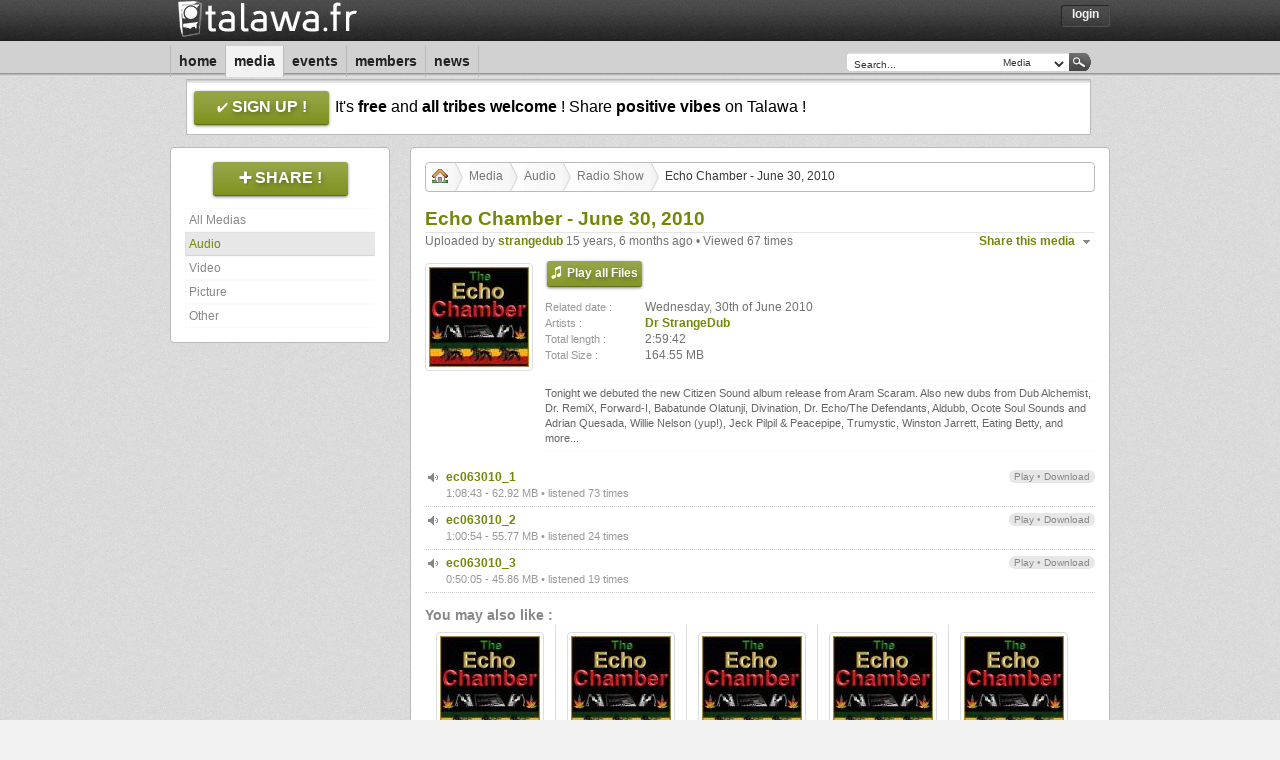

--- FILE ---
content_type: text/html; charset=UTF-8
request_url: https://talawa.fr/media/echo-chamber-june-30-2010-X4UpB
body_size: 4410
content:
<!DOCTYPE html>
<html xmlns="http://www.w3.org/1999/xhtml" xml:lang="en" lang="en">
<head>
    <meta http-equiv="content-type" content="text/html; charset=ISO-8859-1" />
    <meta http-equiv="cache-control" content="no-cache" />
    <meta name="medium" content="audio" />
<link rel="audio_src" type="audio/mpeg" href="https://talawa.fr/player/audio/play/ec063010_1-b3Y8e" />
<meta property="og:audio" content="https://talawa.fr/player/audio/play/ec063010_1-b3Y8e" /><meta property="og:audio:type" content="audio/mp4" /><meta name="audio_type" type="audio/mp4" />
<link rel="image_src" type="image/jpeg" href="https://talawa.fr/image/audio/cover/echo-chamber-june-30-2010-X4UpB" />
<meta name="description" content="Tonight we debuted the new Citizen Sound album release from Aram Scaram. Also new dubs from Dub Alchemist, Dr. RemiX, Forward-I, Babatunde Olatunji, Divination, Dr. Echo/The Defendants, Aldubb, Ocote Soul Sounds and Adrian Quesada, Willie Nelson (yup!), Jeck Pilpil &amp; Peacepipe, Trumystic, Winston Jarrett, Eating Betty, and more..." />
<meta name="title" content="Echo Chamber - June 30, 2010" />
<meta property="og:title"              content="Echo Chamber - June 30, 2010" />
<meta property="og:description"        content="Tonight we debuted the new Citizen Sound album release from Aram Scaram. Also new dubs from Dub Alchemist, Dr. RemiX, Forward-I, Babatunde Olatunji, Divination, Dr. Echo/The Defendants, Aldubb, Ocote Soul Sounds and Adrian Quesada, Willie Nelson (yup!), Jeck Pilpil &amp; Peacepipe, Trumystic, Winston Jarrett, Eating Betty, and more..." />
<meta property="og:image"              content="https://talawa.fr/image/audio/cover/echo-chamber-june-30-2010-X4UpB" />
    <meta name="keywords" content="dub, reggae, sound, music, musique, roots, digital, social, share, talawa" />
    <meta name="copyright" content="Talawa.fr - 2011" />
    <meta name="author" content="Samira, Tibal & Victa" />
    <meta name="email" content="contact@talawa.fr" />
    <meta name="charset" content="iso-8859-1" />
    <meta name="distribution" content="global" />
    <meta name="rating" content="general" />
    <meta name="robots" content="index,follow" />
    <meta name="revisit-after" content="1 day" />
    <link rev="made" href="mailto:contact@talawa.fr" />
    <title>Media | Talawa</title>
    <link rel="alternate" type="application/rss+xml" href="/feed/atom/media/all" title="Talawa | Last Uploads" />
<link rel="alternate" type="application/rss+xml" href="/feed/atom/media/audio" title="Talawa | Last Audio Uploads" />
<link rel="alternate" type="application/rss+xml" href="/feed/atom/media/video" title="Talawa | Last Video Uploads" />
<link rel="alternate" type="application/rss+xml" href="/feed/atom/media/picture" title="Talawa | Last Picture Uploads" />
<link rel="alternate" type="application/rss+xml" href="/feed/atom/media/other" title="Talawa | Last Other Uploads" />
    <link rel="stylesheet" type="text/css" media="all" href="/css/talawa.css" />
    <link rel="stylesheet" type="text/css" media="all" href="/css/classes.1601404568.css" />
    <link rel="stylesheet" type="text/css" media="all" href="/css/style.1604613631.css" />
    <link rel="stylesheet" type="text/css" media="all" href="/css/jquery.1601404568.css" />
    <link rel="stylesheet" type="text/css" media="all" href="/css/jquery-perso.1605195668.css" />
    <link rel="shortcut icon" href="/favicon.ico" type="image/x-icon"/>
    <link rel="image_src" href="/images/logo_small.jpg" />
    <link rel="meta" href="/labels.rdf" type="application/rdf+xml" title="ICRA labels" />
    <meta http-equiv="pics-Label" content='(pics-1.1 "http://www.icra.org/pics/vocabularyv03/" l gen true for "https://talawa.fr/" r (n 0 s 0 v 0 l 0 oa 0 ob 0 oc 0 od 0 oe 0 of 0 og 0 oh 0 c 0) gen true for "https://talawa.fr/" r (n 0 s 0 v 0 l 0 oa 0 ob 0 oc 0 od 0 oe 0 of 0 og 0 oh 0 c 0))' />
    <link rel="search" type="application/opensearchdescription+xml" title="Talawa | Search Engine" href="/opensearch.xml" />
    <link rel="apple-touch-icon" href="/images/apple_icone.png"/>
    <script type="text/javascript" src="/js/jquery.1601404572.js"></script>
    <script type="text/javascript" src="/js/jquery-ui.1601404568.js"></script>
    <script type="text/javascript" src="/js/talawa.1610382321.js"></script>
        <script type="text/javascript" src="/js/login.1601404568.js"></script>
            <script type="text/javascript" src="/js/media.1761848612.js"></script>
    </head>
<body class="center">
	<div id="dialog_box"></div>
	<div class="headbox">
	<div class="container_12">
		<div class="grid_12 header">
			<div class="grid_5 alpha">
				<div class="header_logo">
					<a href="/"><img src="/images/logo.1603046398.png" alt="Talawa"/></a>
				</div>
			</div>
			<div class="grid_7 omega">
				<div class="header_menu alignRight">
					<li><a href="javascript:ShowLogin();">Login</a></li>				</div>
								<div class="login_div" id="login_div" style="display:none">
					<h4>Login now on Talawa !</h4>
					<form id="login_form" name="login_form" method="post" action="/login" onSubmit="return true;"  onkeypress="pressedKey(event);" target="hidden_frame">
						<div class="input_form">
							<input id="username" name="username" value="Your E-Mail..." class="autoclear input_login" maxlength="250" type="text"/>
							<input id="password" name="password" value="Your Password..." class="autoclear input_login" maxlength="30" type="password"/>
							<div class="clear"></div>
						</div>
						<input type="hidden" name="login" id="login" value="login"/>
						<div class="clear spacer"></div>
						<input type="submit" class="button ui-state-default ui-corner-all floatRight" value="Log me in!" id="clickLogin"/>
						<div class="clear spacer"></div>
						<a href="/signup/forgot" class="petit">Can't remember your password?</a>
					</form>
					<iframe name="hidden_frame" id="hidden_frame" style="display: none;">Loading...</iframe>
				</div>
							</div>
		</div>
		<div class="clear"></div>

		<div class="grid_12 topmenu">
			<div class="grid_8 alpha">
				<div class="topmenu_navi">
										<ul><li><a href="/home" name="link_home" id="link_home" title="Home">Home</a></li><li><a href="/media" name="link_media" id="link_media" title="Media">Media</a></li><li><a href="/events" name="link_events" id="link_events" title="Events">Events</a></li><li><a href="/members" name="link_members" id="link_members" title="Members">Members</a></li><li><a href="/news" name="link_news" id="link_news" title="News">News</a></li></ul>
				</div>
			</div>
			<div class="grid_4 omega">
				<div class="topmenu_search floatRight search">
					<form id="search_form" name="search_form" action="/search" method="get" onsubmit="DoRequest(); return false;">
						<input class="input-text autoclear" type="text" name="q" id="request" value="Search..."/>
						<select id="type_request" class="input-select">
							<option value="media">Media</option>
							<option value="members">Members</option>
							<option value="events">Events</option>
						</select>
						<input class="input-button" type="submit" value=" "/>
					</form>
				</div>
			</div>
		</div>
		<div class="clear"></div>

				<div class="grid_12">
			<div class="signup_ads">
				<p>
				<a href="/signup" class="giga_button large" alt="Sign Up Now" title="Sign Up Now ! It's free !"><span class="signup_button">sign up !</span></a>
				It's <strong>free</strong> and <strong>all tribes welcome</strong> ! Share <strong>positive vibes</strong> on Talawa !
				</p>
			</div>
		</div>
		<div class="clear"></div>
				<div class="grid_12 spacer"></div>
		<div class="clear"></div>
		</div>
	</div>
		<div class="container_12">
		<iframe id="content_download" style="display: none;"></iframe>
<div class="grid_3">
	<div class="menu whiteBox">
		<div class="menu_title alignCenter">
					<a href="/signup" class="giga_button large"><span class="upload_button">Share !</span></a>
				</div>
		<div class="clear spacer"></div>
		<div class="menu_link" id="menu_link_right">
			<a rel="address:all" href="/media/all" id="menu_link_all">All Medias</a><a rel="address:audio" href="/media/audio" id="menu_link_audio">Audio</a><a rel="address:video" href="/media/video" id="menu_link_video">Video</a><a rel="address:picture" href="/media/picture" id="menu_link_picture">Picture</a><a rel="address:other" href="/media/other" id="menu_link_other">Other</a>		</div>
		<div class="clear"></div>
	</div>
		<div class="menu whiteBox" id="media_love_box" style="display:none;">
		<div class="menu_title">
			<h5><span>Who &#9829; it ?</span></h5>
		</div>
		<div id="media_love_link">
			<!-- Ajax content goes here -->
		</div>
		<div class="clear"></div>
	</div>
	</div>
<div class="grid_9">
	<div class="content whiteBox loading" id="content">
		<div class="spinner alignCenter"><img  id="indicator" src="/images/wait.gif"/></div>
		<!-- Ajax content goes here -->
	</div>
</div>
<div class="clear"></div>

<div class="grid_12 spacer"></div>
<div class="clear"></div>
	    </div>

  <div class="footBox">
    <div class="spacer"></div>
    <div class="container_12">
	<div class="grid_12">
		<div class="grid_4 alpha">
			<div class="footer footer_left">
				<div class="footer_title">
					<h2>Statistics</h2>
				</div>
				<div class="footer_content"><span class="datewall petit">Total hours of music :</span><br><span class="datewall decaled">56994 hours 10 minutes </span><br><span class="datewall petit">Total hours of video :</span><br><span class="datewall decaled">240 hours 57 minutes </span></div><div class="footer_content"><span class="datewall petit">Total members :</span><br><span class="datewall decaled">20,080<span class='petit'> which </span>0<span class='petit'> online</span></span></div><div class="footer_content"><span class="datewall petit">Last joined members :</span><br><span class="decaled"><a href="/trouble+m8kaz">trouble m8kaz</a></span><br><span class="decaled"><a href="/Ben+mighty+oak">Ben mighty oak</a></span><br><span class="decaled"><a href="/Salvation+Sound">Salvation Sound</a></span><br><span class="decaled"><a href="/Lucky+Dubmaster">Lucky Dubmaster</a></span><br><span class="decaled"><a href="/65776">65776</a></span><br><span class="decaled"><a href="/VanessaD40">VanessaD40</a></span><br><span class="decaled"><a href="/madfisherman">madfisherman</a></span><br><span class="decaled"><a href="/Camel+Far+I">Camel Far I</a></span><br><span class="decaled"><a href="/childrenspublisheruk">childrenspublisheruk</a></span><br><span class="decaled"><a href="/Markke">Markke</a></span><br></div>			</div>
		</div>
		<div class="grid_4">
			<div class="footer">
				<div class="footer_title">
					<h2>Tag Cloud</h2>
				</div>
				<div class="footer_content alignJustify"><a style="font-size:30px" class="tag_cloud" href="/search/Charlie+P" title="Charlie P">Charlie P</a> <a style="font-size:25px" class="tag_cloud" href="/search/Aza+Lineage" title="Aza Lineage">Aza Lineage</a> <a style="font-size:17px" class="tag_cloud" href="/search/Desi+Roots" title="Desi Roots">Desi Roots</a> <a style="font-size:30px" class="tag_cloud" href="/King+Alpha" title="King Alpha">King Alpha</a> <a style="font-size:20px" class="tag_cloud" href="/search/Reggae+Dub" title="Reggae Dub">Reggae Dub</a> <a style="font-size:30px" class="tag_cloud" href="/Beton+Orman" title="Beton Orman">Beton Orman</a> <a style="font-size:17px" class="tag_cloud" href="/search/Light+Of+Jah" title="Light Of Jah">Light Of Jah</a> <a style="font-size:30px" class="tag_cloud" href="/search/Gregory+Fabulous" title="Gregory Fabulous">Gregory Fabulous</a> <a style="font-size:30px" class="tag_cloud" href="/Dub+Alchemy" title="Dub Alchemy">Dub Alchemy</a> <a style="font-size:30px" class="tag_cloud" href="/Junior+Gobi" title="Junior Gobi">Junior Gobi</a> <a style="font-size:19px" class="tag_cloud" href="/Waraba+Sound" title="Waraba Sound">Waraba Sound</a> <a style="font-size:19px" class="tag_cloud" href="/search/Blood+Shanti" title="Blood Shanti">Blood Shanti</a> <a style="font-size:30px" class="tag_cloud" href="/search/Mamba+di+Lion" title="Mamba di Lion">Mamba di Lion</a> <a style="font-size:16px" class="tag_cloud" href="/search/Prince+Buster+Allstars" title="Prince Buster Allstars">Prince Buster Allstars</a> <a style="font-size:30px" class="tag_cloud" href="/search/Channel+One" title="Channel One">Channel One</a> <a style="font-size:30px" class="tag_cloud" href="/Brizion" title="Brizion">Brizion</a> <a style="font-size:17px" class="tag_cloud" href="/search/Hytal+bosrah" title="Hytal bosrah">Hytal bosrah</a> <a style="font-size:20px" class="tag_cloud" href="/search/George+Faith" title="George Faith">George Faith</a> <a style="font-size:30px" class="tag_cloud" href="/search/Friend+Sunshine" title="Friend Sunshine">Friend Sunshine</a> <a style="font-size:19px" class="tag_cloud" href="/search/Jahctivasound+%28Be%29" title="Jahctivasound (Be)">Jahctivasound (Be)</a> </div>			</div>
		</div>
		<div class="grid_4 omega">
			<div class="footer footer_right">
				<div class="footer_title">
					<div class="floatRight bold" id="most_popular_filter">
						<a class="selected" href="javascript:MostPopular('week');" id="most_popular_week">Week</a> &#149; <a href="javascript:MostPopular('month');" id="most_popular_month">Month</a> &#149; <a href="javascript:MostPopular('ever');" id="most_popular_ever">Ever</a>
					</div>
					<h2>Most Popular</h2>
				</div>
				<div id="most_popular">
					<div class="ui-state-footer footer_content"><a href="/media/audio" title="Audio"><span class="ui-icon ui-icon-volume-on floatLeft"></span></a><a href="/media/high-times-XmlVA">High Times</a> <span>in</span> <a href="/media/audio/cat/radio_show">Radio Show</a></div><div class="clear"></div><div class="ui-state-footer footer_content"><a href="/media/audio" title="Audio"><span class="ui-icon ui-icon-volume-on floatLeft"></span></a><a href="/media/message-music-128-king-tubby-special-K48kO">Message Music 128 King Tubby Special</a> <span>in</span> <a href="/media/audio/cat/radio_show">Radio Show</a></div><div class="clear"></div><div class="ui-state-footer footer_content"><a href="/media/audio" title="Audio"><span class="ui-icon ui-icon-volume-on floatLeft"></span></a><a href="/media/united-nations-of-dub-26-01-2026-i-mitri-selection-YBnVk">United Nations Of Dub 26-01-2026 I-mitri Selection</a> <span>in</span> <a href="/media/audio/cat/radio_show">Radio Show</a></div><div class="clear"></div><div class="ui-state-footer footer_content"><a href="/media/audio" title="Audio"><span class="ui-icon ui-icon-volume-on floatLeft"></span></a><a href="/media/mighty-oak-sound-system-NFNCO">Mighty Oak sound system</a> <span>in</span> <a href="/media/audio/cat/live_session">Live session</a></div><div class="clear"></div><div class="ui-state-footer footer_content"><a href="/media/audio" title="Audio"><span class="ui-icon ui-icon-volume-on floatLeft"></span></a><a href="/media/heartical-fm-roots-energy-show-25-6RmLg">Heartical FM - Roots Energy Show#25</a> <span>in</span> <a href="/media/audio/cat/radio_show">Radio Show</a></div><div class="clear"></div><div class="ui-state-footer footer_content"><a href="/media/audio" title="Audio"><span class="ui-icon ui-icon-volume-on floatLeft"></span></a><a href="/media/reservoir-dub-podcast-22-02-25-with-jah-piet-as-special-guest-I25Ok">Reservoir Dub Podcast 22.02.25. with Jah Piet as special guest</a> <span>in</span> <a href="/media/audio/cat/radio_show">Radio Show</a></div><div class="clear"></div><div class="ui-state-footer footer_content"><a href="/media/audio" title="Audio"><span class="ui-icon ui-icon-volume-on floatLeft"></span></a><a href="/media/strictly-vinyls-show-inna-kingdubfamily-com-realrootsradio-net-bSIkd">Strictly Vinyls Show Inna Kingdubfamily.com & Realrootsradio.net</a> <span>in</span> <a href="/media/audio/cat/radio_show">Radio Show</a></div><div class="clear"></div><div class="ui-state-footer footer_content"><a href="/media/audio" title="Audio"><span class="ui-icon ui-icon-volume-on floatLeft"></span></a><a href="/media/sound-4-massive-feat-heartikal-vibes-26-01-26-2FjBb">Sound 4 Massive feat. Heartikal Vibes - 26/01/26</a> <span>in</span> <a href="/media/audio/cat/radio_show">Radio Show</a></div><div class="clear"></div><div class="ui-state-footer footer_content"><a href="/media/audio" title="Audio"><span class="ui-icon ui-icon-volume-on floatLeft"></span></a><a href="/media/shere-khan-at-lifefm-tv-27-01-2026-m7sS6">Shere Khan @ LifeFM.TV - 27-01-2026</a> <span>in</span> <a href="/media/audio/cat/radio_show">Radio Show</a></div><div class="clear"></div><div class="ui-state-footer footer_content"><a href="/media/audio" title="Audio"><span class="ui-icon ui-icon-volume-on floatLeft"></span></a><a href="/media/dub-action-20-jan-2026-flabba-at-the-vocal-XRjzA">Dub Action 20 Jan 2026 –Flabba at the vocal</a> <span>in</span> <a href="/media/audio/cat/radio_show">Radio Show</a></div><div class="clear"></div>				</div>
			</div>
		</div>
	</div>
	<div class="clear"></div>

	<div class="grid_12 spacer"></div>
	<div class="clear"></div>

	<div class="grid_12">
		<div class="footmenu alignCenter">
			<li><a href="/contact/contact" name="link_contact" id="link_contact" title="Contact Us">Contact Us</a></li><li><a href="/contact/partners" name="link_partners" id="link_partners" title="Partners">Partners</a></li><li><a href="/contact/bug_report" name="link_bug_report" id="link_bug_report" title="Bug Report">Bug Report</a></li><li><a href="/contact/about" name="link_about" id="link_about" title="About Us">About Us</a></li><li><a href="/contact/links" name="link_links" id="link_links" title="Links">Links</a></li><li><a href="/contact/donate" name="link_donate" id="link_donate" title="Donate">Donate</a></li>		</div>
	</div>
	<div class="clear"></div>

	<div class="grid_12 spacer"></div>
	<div class="clear"></div>

	<div class="grid_12">
		<div class="footinfo alignCenter">
			<p>You can reach us at <a href="mailto:contact@talawa.fr">contact@talawa.fr</a><br />
			Copyright &copy; 2008 - 2026, all rights reserved.<br />
						 </p>
		</div>
	</div>
	<div class="clear"></div>

	<div class="grid_12 spacer"></div>
	<div class="clear"></div>
</div>
<div class="footBox_footer"></div>
</div>
</body>
</html>


--- FILE ---
content_type: text/html; charset=UTF-8
request_url: https://talawa.fr/media/echo-chamber-june-30-2010-X4UpB/xhr
body_size: 1797
content:
		<div class="content_nav"><ul id="crumbs"><li><a href="/home"><img src="/images/icones/home.gif"></img></a></li><li><a rel="address:all" href="/media/all">Media</a></li><li><a rel="address:audio" href="/media/audio">Audio</a></li><li><a rel="address:audio/cat/radio_show" href="/media/audio/cat/radio_show">Radio Show</a></li><li>Echo Chamber - June 30, 2010</li></ul></div><div class="clear spacer"></div><div class="content_details"><h4>Echo Chamber - June 30, 2010</h4><span class="author floatRight top_action"><ul id="share_link" class="share_box ui-state-news">
								<li>
								<span class="ui-icon ui-icon-triangle-1-s"></span><a href="javascript:">Share this media</a>
								<ul>
									<li><img src="/images/icones/facebook.png" /><a href="http://www.facebook.com/sharer.php?u=https%3A%2F%2Ftalawa.fr%2Fmedia%2Fecho-chamber-june-30-2010-X4UpB" target="_blank">Facebook</a></li>
									<li><img src="/images/icones/myspace.png" /><a href="http://www.myspace.com/index.cfm?fuseaction=postto&t=Echo+Chamber+-+June+30%2C+2010&u=https%3A%2F%2Ftalawa.fr%2Fmedia%2Fecho-chamber-june-30-2010-X4UpB" target="_blank">Myspace</a></li>
									<li><img src="/images/icones/twitter.png" /><a href="http://twitter.com/home?status=Echo+Chamber+-+June+30%2C+2010%20(https%3A%2F%2Ftalawa.fr%2Fmedia%2Fecho-chamber-june-30-2010-X4UpB)" target="_blank">Twitter</a></li>
									<li><img src="/images/icones/favorite.gif" /><a id="share_fav" title="Echo Chamber - June 30, 2010" href="https://talawa.fr/media/echo-chamber-june-30-2010-X4UpB">Bookmark</a></li>
								</ul>
			    		</li>
						</ul></span><span class="author">Uploaded by <a href="/strangedub">strangedub</a> 15 years, 6 months ago &#149; Viewed 67 times</span><br><div class="spacer"></div><a href="javascript:DisplayCover('echo-chamber-june-30-2010-X4UpB');"><img src="/image/audio/thumb/echo-chamber-june-30-2010-X4UpB" class="avatar" ></img></a><div class="media_default"><a href="javascript:PlayAllSong('echo-chamber-june-30-2010-X4UpB');" class="giga_button"><span class="listen">Play all Files</span></a><div class="spacer"></div><table><tr>
									<td class="left_td"><span class="datewall">Related date :</span></td>
									<td><span class="author ">Wednesday, 30th of June 2010</span></td>
								</tr><tr>
									<td class="left_td"><span class="datewall">Artists :</span></td>
									<td><span class="author"><a class="bold" href="/search/Dr+StrangeDub" alt="Dr StrangeDub" title="Dr StrangeDub">Dr StrangeDub</a></span></td>
								</tr><tr>
									<td class="left_td"><span class="datewall">Total length :</span></td>
									<td><span class="author ">2:59:42</span></td>
								</tr><tr>
									<td class="left_td"><span class="datewall">Total Size :</span></td>
									<td><span class="author ">164.55 MB</span></td>
								</tr></table><div class="spacer"></div><div class="infos_bottom">Tonight we debuted the new Citizen Sound album release from Aram Scaram. Also new dubs from Dub Alchemist, Dr. RemiX, Forward-I, Babatunde Olatunji, Divination, Dr. Echo/The Defendants, Aldubb, Ocote Soul Sounds and Adrian Quesada, Willie Nelson (yup!), Jeck Pilpil & Peacepipe, Trumystic, Winston Jarrett, Eating Betty, and more...</div></div><div class="clear spacer"></div><div class="titlepost ui-state-media"><span class="ui-icon ui-icon-volume-on floatLeft"/><span class="notes floatRight"><a href="javascript:PlaySong('ec063010_1-b3Y8e');"> Play</a> &#149; <a href="/signup"> Download</a></span><div class="div_post" id="b3Y8e"><a href="javascript:PlaySong('ec063010_1-b3Y8e');" class="title-link">ec063010_1</a><br><span class="datewall">1:08:43 - 62.92 MB &#149; listened 73 times</span></div></div><div class="titlepost ui-state-media"><span class="ui-icon ui-icon-volume-on floatLeft"/><span class="notes floatRight"><a href="javascript:PlaySong('ec063010_2-qdFrW');"> Play</a> &#149; <a href="/signup"> Download</a></span><div class="div_post" id="qdFrW"><a href="javascript:PlaySong('ec063010_2-qdFrW');" class="title-link">ec063010_2</a><br><span class="datewall">1:00:54 - 55.77 MB &#149; listened 24 times</span></div></div><div class="titlepost ui-state-media"><span class="ui-icon ui-icon-volume-on floatLeft"/><span class="notes floatRight"><a href="javascript:PlaySong('ec063010_3-xsohe');"> Play</a> &#149; <a href="/signup"> Download</a></span><div class="div_post" id="xsohe"><a href="javascript:PlaySong('ec063010_3-xsohe');" class="title-link">ec063010_3</a><br><span class="datewall">0:50:05 - 45.86 MB &#149; listened 19 times</span></div></div><div class="spacer"></div><div class="linkwith"><h3>You may also like :</h3><div class="linkwith_item alignCenter"><a href="/media/echo-chamber-march-3-2010-aNkC2"><img src="/image/audio/thumb/echo-chamber-march-3-2010-aNkC2" class="avatar"></a><a href="/media/echo-chamber-march-3-2010-aNkC2">Echo Chamber - March 3, 2010</a></div><div class="linkwith_item alignCenter"><a href="/media/echo-chamber-october-132010-fOS0R"><img src="/image/audio/thumb/echo-chamber-october-132010-fOS0R" class="avatar"></a><a href="/media/echo-chamber-october-132010-fOS0R">Echo Chamber - October 13,2010</a></div><div class="linkwith_item alignCenter"><a href="/media/echo-chamber-january-5-2011-sGIc4"><img src="/image/audio/thumb/echo-chamber-january-5-2011-sGIc4" class="avatar"></a><a href="/media/echo-chamber-january-5-2011-sGIc4">Echo Chamber - January 5, 2011</a></div><div class="linkwith_item alignCenter"><a href="/media/echo-chamber-october-20-2010-kacMv"><img src="/image/audio/thumb/echo-chamber-october-20-2010-kacMv" class="avatar"></a><a href="/media/echo-chamber-october-20-2010-kacMv">Echo Chamber - October 20, 2010</a></div><div class="linkwith_item linkwith_item_end alignCenter"><a href="/media/echo-chamber-november-16-2011-rbwAI"><img src="/image/audio/thumb/echo-chamber-november-16-2011-rbwAI" class="avatar"></a><a href="/media/echo-chamber-november-16-2011-rbwAI">Echo Chamber - November 16, 2011</a></div></div><div class="clear spacer"></div><div class="alignCenter"><span class="author petit"><span class="bold">We can't control all the files that we host and we are not responsible for them.</span><br />But, if you are witnessing an illegal upload, please <a href="/contact/report/media/echo-chamber-june-30-2010-X4UpB" target="_blank">contact us</a>.<br />Thanks in advance.</span></div><div class="divideBox"></div></div>		<div id="last_comments">
			<div class="comment"><div class="comment_avatar"><a href="/Aldubb" alt="Aldubb" title="Aldubb"><img src="/image/avatar/thumb/Aldubb" alt="Aldubb" title="Aldubb" class="avatar"></img></a></div><div class="comment_content"><div class="author"><a href="/Aldubb" alt="Aldubb" title="Aldubb">Aldubb</a> &#149; <span class="petit">Posted 15 years, 6 months ago</span></div><p>Big up Echochamber !!</p></div></div><div class="clear spacer"></div><div class="clear spacer"></div>		</div>
						<center>Please <a href="javascript:scroll(0,0); javascript:ShowLogin();">login</a> or <a href="/signup">sign-up</a> to post a comment on this page.</center>
		<div class="clear spacer"></div>
